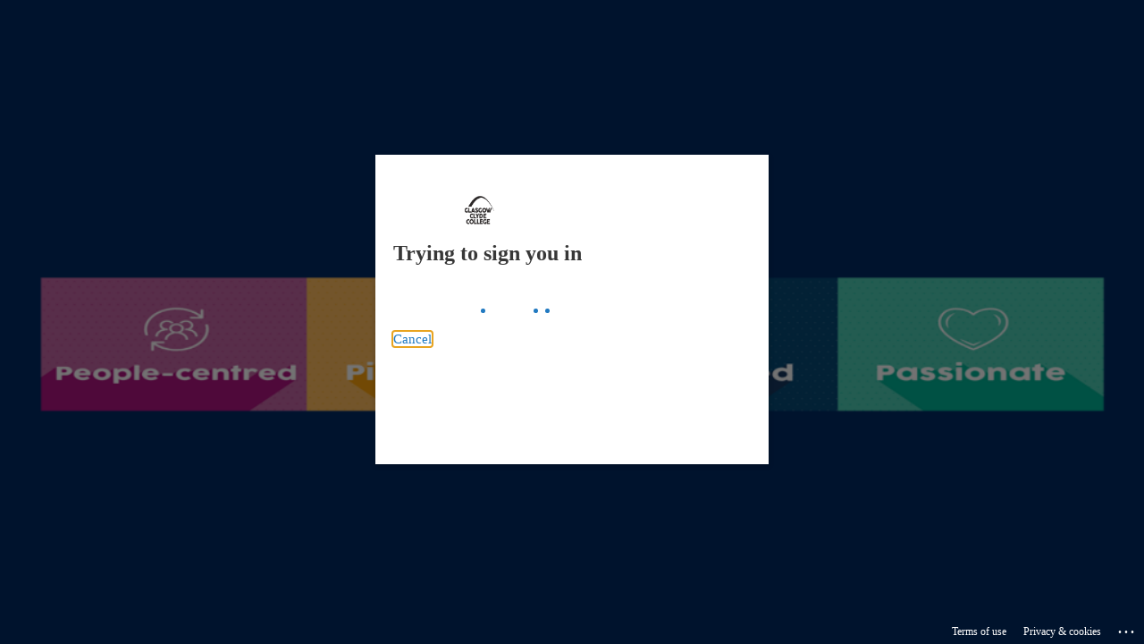

--- FILE ---
content_type: text/html; charset=utf-8
request_url: https://login.microsoftonline.com/62a7e430-7f93-4bf7-8106-7891598f74c6/oauth2/v2.0/authorize?client_id=3fde04d2-de78-4971-8014-03898687ae26&redirect_uri=https%3A%2F%2Fvote.glasgowclyde.ac.uk%2Fsignin-oidc&response_type=code&scope=openid%20profile%20offline_access&code_challenge=aFtvMu4V7NRgfkyAAgoj6_gK1Vo_dc4Ea1tWtEeLRHc&code_challenge_method=S256&response_mode=form_post&nonce=639044169792654446.NTEzYjc4NTgtMjI3Zi00MDBmLTg4ODUtN2NlYjZiNGQ1MzZmOWE1ZDEyOWQtYjkyOS00NDg3LTlkYTktZmFiYzBmNDRmZjI2&client_info=1&x-client-brkrver=IDWeb.4.0.1.0&state=CfDJ8IE4xS-awzNOuwpv-_3BYUBF6g_vhrSlRRJRhefKAoAJFgP4yaeLcxxWaH9R6xtJF1aNwYwObH4C9QPQSSRfqd_hAa2wVzxnEkMqVdRhlfHlUVp-_NEvLkEuwyGWFkbzm6qx_tuKcaL-uzLROX17cpJdRnyq7kLD1SGQIW-hN4zTFSEL679pk8w1g5q-H04JZSPId6i9d8vKkZhIJ5uIzmQsqIRRC13JHmTGRM5MZogojYTETagUFW1TGVTZdJe4ag-_z9MVkI8QCVpZIYNpT8iT3_PqjzLU7CcvUOIPrTk38lVTbJseSk_2CMLQPKXln5aW-hA6kagM5JKGj85i1N-uTjSTYeyDr0KS3tZ84jb07qg-e5AkLZuJtyxjfgRy2VRclMjG2h66EJs3DZPRrM0&x-client-SKU=ID_NET8_0&x-client-ver=8.14.0.0&sso_reload=true
body_size: 17245
content:


<!-- Copyright (C) Microsoft Corporation. All rights reserved. -->
<!DOCTYPE html>
<html dir="ltr" class="" lang="en">
<head>
    <title>Sign in to your account</title>
    <meta http-equiv="Content-Type" content="text/html; charset=UTF-8">
    <meta http-equiv="X-UA-Compatible" content="IE=edge">
    <meta name="viewport" content="width=device-width, initial-scale=1.0, maximum-scale=2.0, user-scalable=yes">
    <meta http-equiv="Pragma" content="no-cache">
    <meta http-equiv="Expires" content="-1">
    <link rel="preconnect" href="https://aadcdn.msauth.net" crossorigin>
<meta http-equiv="x-dns-prefetch-control" content="on">
<link rel="dns-prefetch" href="//aadcdn.msauth.net">
<link rel="dns-prefetch" href="//aadcdn.msftauth.net">

    <meta name="PageID" content="ConvergedSignIn" />
    <meta name="SiteID" content="" />
    <meta name="ReqLC" content="1033" />
    <meta name="LocLC" content="en-US" />


        <meta name="format-detection" content="telephone=no" />

    <noscript>
        <meta http-equiv="Refresh" content="0; URL=https://login.microsoftonline.com/jsdisabled" />
    </noscript>

    
    
<meta name="robots" content="none" />

<script type="text/javascript" nonce='p719VWHZfmV9nxME8jCVWA'>//<![CDATA[
$Config={"fShowPersistentCookiesWarning":false,"urlMsaSignUp":"https://login.live.com/oauth20_authorize.srf?scope=openid+profile+email+offline_access\u0026response_type=code\u0026client_id=51483342-085c-4d86-bf88-cf50c7252078\u0026response_mode=form_post\u0026redirect_uri=https%3a%2f%2flogin.microsoftonline.com%2fcommon%2ffederation%2foauth2msa\u0026state=[base64]\u0026estsfed=1\u0026uaid=b1b282262d824538bcf8cb4b0feeff53\u0026signup=1\u0026lw=1\u0026fl=easi2\u0026fci=3fde04d2-de78-4971-8014-03898687ae26","urlMsaLogout":"https://login.live.com/logout.srf?iframed_by=https%3a%2f%2flogin.microsoftonline.com","urlOtherIdpForget":"https://login.live.com/forgetme.srf?iframed_by=https%3a%2f%2flogin.microsoftonline.com","showCantAccessAccountLink":true,"arrExternalTrustedRealmFederatedIdps":[{"IdpType":400,"IdpSignInUrl":"https://login.live.com/oauth20_authorize.srf?scope=openid+profile+email+offline_access\u0026response_type=code\u0026client_id=51483342-085c-4d86-bf88-cf50c7252078\u0026response_mode=form_post\u0026redirect_uri=https%3a%2f%2flogin.microsoftonline.com%2fcommon%2ffederation%2foauth2msa\u0026state=[base64]\u0026estsfed=1\u0026uaid=b1b282262d824538bcf8cb4b0feeff53\u0026fci=3fde04d2-de78-4971-8014-03898687ae26\u0026idp_hint=github.com","DisplayName":"GitHub","Promoted":false}],"fEnableShowResendCode":true,"iShowResendCodeDelay":90000,"sSMSCtryPhoneData":"AF~Afghanistan~93!!!AX~Åland Islands~358!!!AL~Albania~355!!!DZ~Algeria~213!!!AS~American Samoa~1!!!AD~Andorra~376!!!AO~Angola~244!!!AI~Anguilla~1!!!AG~Antigua and Barbuda~1!!!AR~Argentina~54!!!AM~Armenia~374!!!AW~Aruba~297!!!AC~Ascension Island~247!!!AU~Australia~61!!!AT~Austria~43!!!AZ~Azerbaijan~994!!!BS~Bahamas~1!!!BH~Bahrain~973!!!BD~Bangladesh~880!!!BB~Barbados~1!!!BY~Belarus~375!!!BE~Belgium~32!!!BZ~Belize~501!!!BJ~Benin~229!!!BM~Bermuda~1!!!BT~Bhutan~975!!!BO~Bolivia~591!!!BQ~Bonaire~599!!!BA~Bosnia and Herzegovina~387!!!BW~Botswana~267!!!BR~Brazil~55!!!IO~British Indian Ocean Territory~246!!!VG~British Virgin Islands~1!!!BN~Brunei~673!!!BG~Bulgaria~359!!!BF~Burkina Faso~226!!!BI~Burundi~257!!!CV~Cabo Verde~238!!!KH~Cambodia~855!!!CM~Cameroon~237!!!CA~Canada~1!!!KY~Cayman Islands~1!!!CF~Central African Republic~236!!!TD~Chad~235!!!CL~Chile~56!!!CN~China~86!!!CX~Christmas Island~61!!!CC~Cocos (Keeling) Islands~61!!!CO~Colombia~57!!!KM~Comoros~269!!!CG~Congo~242!!!CD~Congo (DRC)~243!!!CK~Cook Islands~682!!!CR~Costa Rica~506!!!CI~Côte d\u0027Ivoire~225!!!HR~Croatia~385!!!CU~Cuba~53!!!CW~Curaçao~599!!!CY~Cyprus~357!!!CZ~Czechia~420!!!DK~Denmark~45!!!DJ~Djibouti~253!!!DM~Dominica~1!!!DO~Dominican Republic~1!!!EC~Ecuador~593!!!EG~Egypt~20!!!SV~El Salvador~503!!!GQ~Equatorial Guinea~240!!!ER~Eritrea~291!!!EE~Estonia~372!!!ET~Ethiopia~251!!!FK~Falkland Islands~500!!!FO~Faroe Islands~298!!!FJ~Fiji~679!!!FI~Finland~358!!!FR~France~33!!!GF~French Guiana~594!!!PF~French Polynesia~689!!!GA~Gabon~241!!!GM~Gambia~220!!!GE~Georgia~995!!!DE~Germany~49!!!GH~Ghana~233!!!GI~Gibraltar~350!!!GR~Greece~30!!!GL~Greenland~299!!!GD~Grenada~1!!!GP~Guadeloupe~590!!!GU~Guam~1!!!GT~Guatemala~502!!!GG~Guernsey~44!!!GN~Guinea~224!!!GW~Guinea-Bissau~245!!!GY~Guyana~592!!!HT~Haiti~509!!!HN~Honduras~504!!!HK~Hong Kong SAR~852!!!HU~Hungary~36!!!IS~Iceland~354!!!IN~India~91!!!ID~Indonesia~62!!!IR~Iran~98!!!IQ~Iraq~964!!!IE~Ireland~353!!!IM~Isle of Man~44!!!IL~Israel~972!!!IT~Italy~39!!!JM~Jamaica~1!!!JP~Japan~81!!!JE~Jersey~44!!!JO~Jordan~962!!!KZ~Kazakhstan~7!!!KE~Kenya~254!!!KI~Kiribati~686!!!KR~Korea~82!!!KW~Kuwait~965!!!KG~Kyrgyzstan~996!!!LA~Laos~856!!!LV~Latvia~371!!!LB~Lebanon~961!!!LS~Lesotho~266!!!LR~Liberia~231!!!LY~Libya~218!!!LI~Liechtenstein~423!!!LT~Lithuania~370!!!LU~Luxembourg~352!!!MO~Macao SAR~853!!!MG~Madagascar~261!!!MW~Malawi~265!!!MY~Malaysia~60!!!MV~Maldives~960!!!ML~Mali~223!!!MT~Malta~356!!!MH~Marshall Islands~692!!!MQ~Martinique~596!!!MR~Mauritania~222!!!MU~Mauritius~230!!!YT~Mayotte~262!!!MX~Mexico~52!!!FM~Micronesia~691!!!MD~Moldova~373!!!MC~Monaco~377!!!MN~Mongolia~976!!!ME~Montenegro~382!!!MS~Montserrat~1!!!MA~Morocco~212!!!MZ~Mozambique~258!!!MM~Myanmar~95!!!NA~Namibia~264!!!NR~Nauru~674!!!NP~Nepal~977!!!NL~Netherlands~31!!!NC~New Caledonia~687!!!NZ~New Zealand~64!!!NI~Nicaragua~505!!!NE~Niger~227!!!NG~Nigeria~234!!!NU~Niue~683!!!NF~Norfolk Island~672!!!KP~North Korea~850!!!MK~North Macedonia~389!!!MP~Northern Mariana Islands~1!!!NO~Norway~47!!!OM~Oman~968!!!PK~Pakistan~92!!!PW~Palau~680!!!PS~Palestinian Authority~970!!!PA~Panama~507!!!PG~Papua New Guinea~675!!!PY~Paraguay~595!!!PE~Peru~51!!!PH~Philippines~63!!!PL~Poland~48!!!PT~Portugal~351!!!PR~Puerto Rico~1!!!QA~Qatar~974!!!RE~Réunion~262!!!RO~Romania~40!!!RU~Russia~7!!!RW~Rwanda~250!!!BL~Saint Barthélemy~590!!!KN~Saint Kitts and Nevis~1!!!LC~Saint Lucia~1!!!MF~Saint Martin~590!!!PM~Saint Pierre and Miquelon~508!!!VC~Saint Vincent and the Grenadines~1!!!WS~Samoa~685!!!SM~San Marino~378!!!ST~São Tomé and Príncipe~239!!!SA~Saudi Arabia~966!!!SN~Senegal~221!!!RS~Serbia~381!!!SC~Seychelles~248!!!SL~Sierra Leone~232!!!SG~Singapore~65!!!SX~Sint Maarten~1!!!SK~Slovakia~421!!!SI~Slovenia~386!!!SB~Solomon Islands~677!!!SO~Somalia~252!!!ZA~South Africa~27!!!SS~South Sudan~211!!!ES~Spain~34!!!LK~Sri Lanka~94!!!SH~St Helena, Ascension, and Tristan da Cunha~290!!!SD~Sudan~249!!!SR~Suriname~597!!!SJ~Svalbard~47!!!SZ~Swaziland~268!!!SE~Sweden~46!!!CH~Switzerland~41!!!SY~Syria~963!!!TW~Taiwan~886!!!TJ~Tajikistan~992!!!TZ~Tanzania~255!!!TH~Thailand~66!!!TL~Timor-Leste~670!!!TG~Togo~228!!!TK~Tokelau~690!!!TO~Tonga~676!!!TT~Trinidad and Tobago~1!!!TA~Tristan da Cunha~290!!!TN~Tunisia~216!!!TR~Turkey~90!!!TM~Turkmenistan~993!!!TC~Turks and Caicos Islands~1!!!TV~Tuvalu~688!!!VI~U.S. Virgin Islands~1!!!UG~Uganda~256!!!UA~Ukraine~380!!!AE~United Arab Emirates~971!!!GB~United Kingdom~44!!!US~United States~1!!!UY~Uruguay~598!!!UZ~Uzbekistan~998!!!VU~Vanuatu~678!!!VA~Vatican City~39!!!VE~Venezuela~58!!!VN~Vietnam~84!!!WF~Wallis and Futuna~681!!!YE~Yemen~967!!!ZM~Zambia~260!!!ZW~Zimbabwe~263","fUseInlinePhoneNumber":true,"fDetectBrowserCapabilities":true,"fUseMinHeight":true,"fShouldSupportTargetCredentialForRecovery":true,"fAvoidNewOtcGenerationWhenAlreadySent":true,"fUseCertificateInterstitialView":true,"fIsPasskeySupportEnabled":true,"arrPromotedFedCredTypes":[],"fShowUserAlreadyExistErrorHandling":true,"fBlockOnAppleEmailClaimError":true,"fIsVerifiableCredentialsSupportEnabled":true,"iVerifiableCredentialPresentationPollingIntervalSeconds":0.5,"iVerifiableCredentialPresentationPollingTimeoutSeconds":300,"fIsQrPinEnabled":true,"fPasskeyAssertionRedirect":true,"fFixUrlExternalIdpFederation":true,"fEnableBackButtonBugFix":true,"fEnableTotalLossRecovery":true,"fUpdatePromotedCredTypesOrder":true,"fUseNewPromotedCredsComponent":true,"urlSessionState":"https://login.microsoftonline.com/common/DeviceCodeStatus","urlResetPassword":"https://passwordreset.microsoftonline.com/?ru=https%3a%2f%2flogin.microsoftonline.com%2f62a7e430-7f93-4bf7-8106-7891598f74c6%2freprocess%3fctx%[base64]\u0026mkt=en-US\u0026hosted=0\u0026device_platform=macOS","urlMsaResetPassword":"https://account.live.com/password/reset?wreply=https%3a%2f%2flogin.microsoftonline.com%2f62a7e430-7f93-4bf7-8106-7891598f74c6%2freprocess%3fctx%[base64]\u0026mkt=en-US","fFixUrlResetPassword":true,"urlGetCredentialType":"https://login.microsoftonline.com/common/GetCredentialType?mkt=en-US","urlGetRecoveryCredentialType":"https://login.microsoftonline.com/common/getrecoverycredentialtype?mkt=en-US","urlGetOneTimeCode":"https://login.microsoftonline.com/common/GetOneTimeCode","urlLogout":"https://login.microsoftonline.com/62a7e430-7f93-4bf7-8106-7891598f74c6/uxlogout","urlForget":"https://login.microsoftonline.com/forgetuser","urlDisambigRename":"https://go.microsoft.com/fwlink/p/?LinkID=733247","urlGoToAADError":"https://login.live.com/oauth20_authorize.srf?scope=openid+profile+email+offline_access\u0026response_type=code\u0026client_id=51483342-085c-4d86-bf88-cf50c7252078\u0026response_mode=form_post\u0026redirect_uri=https%3a%2f%2flogin.microsoftonline.com%2fcommon%2ffederation%2foauth2msa\u0026state=[base64]\u0026estsfed=1\u0026uaid=b1b282262d824538bcf8cb4b0feeff53\u0026fci=3fde04d2-de78-4971-8014-03898687ae26","urlDeviceFingerprinting":"","urlPIAEndAuth":"https://login.microsoftonline.com/common/PIA/EndAuth","urlStartTlr":"https://login.microsoftonline.com/62a7e430-7f93-4bf7-8106-7891598f74c6/tlr/start","fKMSIEnabled":false,"iLoginMode":121,"fAllowPhoneSignIn":true,"fAllowPhoneInput":true,"fAllowSkypeNameLogin":true,"iMaxPollErrors":5,"iPollingTimeout":300,"srsSuccess":true,"fShowSwitchUser":true,"arrValErrs":["50058"],"sErrorCode":"50058","sWAMExtension":"ppnbnpeolgkicgegkbkbjmhlideopiji","sWAMChannel":"53ee284d-920a-4b59-9d30-a60315b26836","sErrTxt":"","sResetPasswordPrefillParam":"username","onPremPasswordValidationConfig":{"isUserRealmPrecheckEnabled":true},"fSwitchDisambig":true,"oCancelPostParams":{"error":"access_denied","error_subcode":"cancel","state":"[base64]","canary":"hTDNyQo/ik5V+GYibfu1J3XA16Qsc8TElNp6zNf25UU=4:1:CANARY:eIYc4gF8HjItyO79+Im1Tz+BP2jFECmmQvEmXwx9VMU="},"iRemoteNgcPollingType":2,"fUseNewNoPasswordTypes":true,"urlAadSignup":"https://signup.microsoft.com/signup?sku=teams_commercial_trial\u0026origin=ests\u0026culture=en-US","urlTenantedEndpointFormat":"https://login.microsoftonline.com/{0}/oauth2/v2.0/authorize?client_id=3fde04d2-de78-4971-8014-03898687ae26\u0026redirect_uri=https%3a%2f%2fvote.glasgowclyde.ac.uk%2fsignin-oidc\u0026response_type=code\u0026scope=openid+profile+offline_access\u0026code_challenge=aFtvMu4V7NRgfkyAAgoj6_gK1Vo_dc4Ea1tWtEeLRHc\u0026code_challenge_method=S256\u0026response_mode=form_post\u0026nonce=639044169792654446.NTEzYjc4NTgtMjI3Zi00MDBmLTg4ODUtN2NlYjZiNGQ1MzZmOWE1ZDEyOWQtYjkyOS00NDg3LTlkYTktZmFiYzBmNDRmZjI2\u0026client_info=1\u0026x-client-brkrver=IDWeb.4.0.1.0\u0026state=[base64]\u0026x-client-SKU=ID_NET8_0\u0026x-client-ver=8.14.0.0\u0026sso_reload=true\u0026allowbacktocommon=True","sCloudInstanceName":"microsoftonline.com","fShowSignInOptionsAsButton":true,"fUseNewPhoneSignInError":true,"fIsUpdatedAutocompleteEnabled":true,"fActivateFocusOnApprovalNumberRemoteNGC":true,"fIsPasskey":true,"fEnableDFPIntegration":true,"fEnableCenterFocusedApprovalNumber":true,"fShowPassKeyErrorUCP":true,"fFixPhoneDisambigSignupRedirect":true,"fEnableQrCodeA11YFixes":true,"fEnablePasskeyAwpError":true,"fEnableAuthenticatorTimeoutFix":true,"fEnablePasskeyAutofillUI":true,"sCrossDomainCanary":"[base64]","arrExcludedDisplayNames":["unknown"],"fFixShowRevealPassword":true,"fRemoveTLRFragment":true,"iMaxStackForKnockoutAsyncComponents":10000,"fShowButtons":true,"urlCdn":"https://aadcdn.msauth.net/shared/1.0/","urlDefaultFavicon":"https://aadcdn.msauthimages.net/c1c6b6c8-04ovwrmxrcsdkok6ygak7v9-seb0r6bytzirj5jdu9g/logintenantbranding/0/favicon?ts=638140571281287847","urlFooterTOU":"https://www.microsoft.com/en-US/servicesagreement/","urlFooterPrivacy":"https://privacy.microsoft.com/en-US/privacystatement","urlPost":"https://login.microsoftonline.com/62a7e430-7f93-4bf7-8106-7891598f74c6/login","urlPostAad":"https://login.microsoftonline.com/62a7e430-7f93-4bf7-8106-7891598f74c6/login","urlPostMsa":"https://login.live.com/ppsecure/partnerpost.srf?scope=openid+profile+email+offline_access\u0026response_type=code\u0026client_id=51483342-085c-4d86-bf88-cf50c7252078\u0026response_mode=form_post\u0026redirect_uri=https%3a%2f%2flogin.microsoftonline.com%2fcommon%2ffederation%2foauth2msa\u0026state=[base64]\u0026flow=fido\u0026estsfed=1\u0026uaid=b1b282262d824538bcf8cb4b0feeff53\u0026fci=3fde04d2-de78-4971-8014-03898687ae26","urlRefresh":"https://login.microsoftonline.com/62a7e430-7f93-4bf7-8106-7891598f74c6/reprocess?ctx=[base64]","urlCancel":"https://vote.glasgowclyde.ac.uk/signin-oidc","urlResume":"https://login.microsoftonline.com/62a7e430-7f93-4bf7-8106-7891598f74c6/resume?ctx=[base64]","iPawnIcon":0,"iPollingInterval":1,"sPOST_Username":"","fEnableNumberMatching":true,"sFT":"[base64]","sFTName":"flowToken","sSessionIdentifierName":"code","sCtx":"[base64]","iProductIcon":-1,"fEnableOneDSClientTelemetry":true,"staticTenantBranding":[{"Locale":0,"BannerLogo":"https://aadcdn.msauthimages.net/c1c6b6c8-04ovwrmxrcsdkok6ygak7v9-seb0r6bytzirj5jdu9g/logintenantbranding/0/bannerlogo?ts=638774761894919058","TileLogo":"https://aadcdn.msauthimages.net/c1c6b6c8-04ovwrmxrcsdkok6ygak7v9-seb0r6bytzirj5jdu9g/logintenantbranding/0/tilelogo?ts=638774761903549131","TileDarkLogo":"https://aadcdn.msauthimages.net/c1c6b6c8-04ovwrmxrcsdkok6ygak7v9-seb0r6bytzirj5jdu9g/logintenantbranding/0/squarelogodark?ts=638774761908958452","Illustration":"https://aadcdn.msauthimages.net/c1c6b6c8-04ovwrmxrcsdkok6ygak7v9-seb0r6bytzirj5jdu9g/logintenantbranding/0/illustration?ts=637165779732736343","BoilerPlateText":"<p>Before logging in please make sure this is a legitimate URL in the browser and that you have been redirected here from a trusted source. If in any doubt please contact the Service Desk.</p>\n","UserIdLabel":"someone@example.com","KeepMeSignedInDisabled":false,"UseTransparentLightBox":false,"Favicon":"https://aadcdn.msauthimages.net/c1c6b6c8-04ovwrmxrcsdkok6ygak7v9-seb0r6bytzirj5jdu9g/logintenantbranding/0/favicon?ts=638140571281287847"}],"oAppCobranding":{},"iBackgroundImage":4,"arrSessions":[],"fApplicationInsightsEnabled":false,"iApplicationInsightsEnabledPercentage":0,"urlSetDebugMode":"https://login.microsoftonline.com/common/debugmode","fEnableCssAnimation":true,"fDisableAnimationIfAnimationEndUnsupported":true,"fAllowGrayOutLightBox":true,"fUseMsaSessionState":true,"fIsRemoteNGCSupported":true,"desktopSsoConfig":{"isEdgeAnaheimAllowed":true,"iwaEndpointUrlFormat":"https://autologon.microsoftazuread-sso.com/{0}/winauth/sso?client-request-id=b1b28226-2d82-4538-bcf8-cb4b0feeff53","iwaSsoProbeUrlFormat":"https://autologon.microsoftazuread-sso.com/{0}/winauth/ssoprobe?client-request-id=b1b28226-2d82-4538-bcf8-cb4b0feeff53","iwaIFrameUrlFormat":"https://autologon.microsoftazuread-sso.com/{0}/winauth/iframe?client-request-id=b1b28226-2d82-4538-bcf8-cb4b0feeff53\u0026isAdalRequest=False","iwaRequestTimeoutInMs":10000,"hintedDomainName":"62a7e430-7f93-4bf7-8106-7891598f74c6","startDesktopSsoOnPageLoad":true,"progressAnimationTimeout":10000,"isEdgeAllowed":false,"minDssoEdgeVersion":"17","isSafariAllowed":true,"redirectUri":"https://vote.glasgowclyde.ac.uk/signin-oidc","redirectDssoErrorPostParams":{"error":"interaction_required","error_description":"Seamless single sign on failed for the user. This can happen if the user is unable to access on premises AD or intranet zone is not configured correctly Trace ID: edd0dce5-83c8-4b6e-b0ea-69715e4e5b00 Correlation ID: b1b28226-2d82-4538-bcf8-cb4b0feeff53 Timestamp: 2026-01-19 10:56:20Z","state":"[base64]","canary":"hTDNyQo/ik5V+GYibfu1J3XA16Qsc8TElNp6zNf25UU=4:1:CANARY:eIYc4gF8HjItyO79+Im1Tz+BP2jFECmmQvEmXwx9VMU="},"isIEAllowedForSsoProbe":true,"edgeRedirectUri":"https://autologon.microsoftazuread-sso.com/62a7e430-7f93-4bf7-8106-7891598f74c6/winauth/sso/edgeredirect?client-request-id=b1b28226-2d82-4538-bcf8-cb4b0feeff53\u0026origin=login.microsoftonline.com\u0026is_redirected=1","isFlowTokenPassedInEdge":true},"urlLogin":"https://login.microsoftonline.com/62a7e430-7f93-4bf7-8106-7891598f74c6/reprocess?ctx=[base64]","urlDssoStatus":"https://login.microsoftonline.com/common/instrumentation/dssostatus","iSessionPullType":2,"fUseSameSite":true,"iAllowedIdentities":2,"uiflavor":1001,"urlFidoHelp":"https://go.microsoft.com/fwlink/?linkid=2013738","fShouldPlatformKeyBeSuppressed":true,"urlFidoLogin":"https://login.microsoft.com/62a7e430-7f93-4bf7-8106-7891598f74c6/fido/get?uiflavor=Web","fIsFidoSupported":true,"fLoadStringCustomizationPromises":true,"fUseAlternateTextForSwitchToCredPickerLink":true,"fOfflineAccountVisible":false,"fEnableUserStateFix":true,"fAccessPassSupported":true,"fShowAccessPassPeek":true,"fUpdateSessionPollingLogic":true,"fEnableShowPickerCredObservable":true,"fFetchSessionsSkipDsso":true,"fIsCiamUserFlowUxNewLogicEnabled":true,"fUseNonMicrosoftDefaultBrandingForCiam":true,"sCompanyDisplayName":"Glasgow Clyde College","fRemoveCustomCss":true,"fFixUICrashForApiRequestHandler":true,"fShowUpdatedKoreanPrivacyFooter":true,"fUsePostCssHotfix":true,"fFixUserFlowBranding":true,"fIsQrCodePinSupported":true,"fEnablePasskeyNullFix":true,"fEnableRefreshCookiesFix":true,"fEnableWebNativeBridgeInterstitialUx":true,"fEnableWindowParentingFix":true,"fEnableNativeBridgeErrors":true,"urlAcmaServerPath":"https://login.microsoftonline.com","sTenantId":"62a7e430-7f93-4bf7-8106-7891598f74c6","sMkt":"en-US","fIsDesktop":true,"fUpdateConfigInit":true,"fLogDisallowedCssProperties":true,"fDisallowExternalFonts":true,"sFidoChallenge":"O.eyJ0eXAiOiJKV1QiLCJhbGciOiJSUzI1NiIsIng1dCI6IlBjWDk4R1g0MjBUMVg2c0JEa3poUW1xZ3dNVSJ9.eyJhdWQiOiJ1cm46bWljcm9zb2Z0OmZpZG86Y2hhbGxlbmdlIiwiaXNzIjoiaHR0cHM6Ly9sb2dpbi5taWNyb3NvZnQuY29tIiwiaWF0IjoxNzY4ODIwMTgwLCJuYmYiOjE3Njg4MjAxODAsImV4cCI6MTc2ODgyMDQ4MH0.[base64]","scid":1013,"hpgact":1800,"hpgid":1104,"pgid":"ConvergedSignIn","apiCanary":"[base64]","canary":"hTDNyQo/ik5V+GYibfu1J3XA16Qsc8TElNp6zNf25UU=4:1:CANARY:eIYc4gF8HjItyO79+Im1Tz+BP2jFECmmQvEmXwx9VMU=","sCanaryTokenName":"canary","fSkipRenderingNewCanaryToken":false,"fEnableNewCsrfProtection":true,"correlationId":"b1b28226-2d82-4538-bcf8-cb4b0feeff53","sessionId":"edd0dce5-83c8-4b6e-b0ea-69715e4e5b00","sRingId":"R5","locale":{"mkt":"en-US","lcid":1033},"slMaxRetry":2,"slReportFailure":true,"strings":{"desktopsso":{"authenticatingmessage":"Trying to sign you in"}},"enums":{"ClientMetricsModes":{"None":0,"SubmitOnPost":1,"SubmitOnRedirect":2,"InstrumentPlt":4}},"urls":{"instr":{"pageload":"https://login.microsoftonline.com/common/instrumentation/reportpageload","dssostatus":"https://login.microsoftonline.com/common/instrumentation/dssostatus"}},"browser":{"ltr":1,"Chrome":1,"_Mac":1,"_M131":1,"_D0":1,"Full":1,"RE_WebKit":1,"b":{"name":"Chrome","major":131,"minor":0},"os":{"name":"OSX","version":"10.15.7"},"V":"131.0"},"watson":{"url":"/common/handlers/watson","bundle":"https://aadcdn.msauth.net/ests/2.1/content/cdnbundles/watson.min_q5ptmu8aniymd4ftuqdkda2.js","sbundle":"https://aadcdn.msauth.net/ests/2.1/content/cdnbundles/watsonsupportwithjquery.3.5.min_dc940oomzau4rsu8qesnvg2.js","fbundle":"https://aadcdn.msauth.net/ests/2.1/content/cdnbundles/frameworksupport.min_oadrnc13magb009k4d20lg2.js","resetErrorPeriod":5,"maxCorsErrors":-1,"maxInjectErrors":5,"maxErrors":10,"maxTotalErrors":3,"expSrcs":["https://login.microsoftonline.com","https://aadcdn.msauth.net/","https://aadcdn.msftauth.net/",".login.microsoftonline.com"],"envErrorRedirect":true,"envErrorUrl":"/common/handlers/enverror"},"loader":{"cdnRoots":["https://aadcdn.msauth.net/","https://aadcdn.msftauth.net/"],"logByThrowing":true,"tenantBrandingCdnRoots":["aadcdn.msauthimages.net","aadcdn.msftauthimages.net"]},"serverDetails":{"slc":"ProdSlices","dc":"WEULR1","ri":"AM4XXXX","ver":{"v":[2,1,23173,3]},"rt":"2026-01-19T10:56:20","et":40},"clientEvents":{"enabled":true,"telemetryEnabled":true,"useOneDSEventApi":true,"flush":60000,"autoPost":true,"autoPostDelay":1000,"minEvents":1,"maxEvents":1,"pltDelay":500,"appInsightsConfig":{"instrumentationKey":"b0c252808e614e949086e019ae1cb300-e0c02060-e3b3-4965-bd7c-415e1a7a9fde-6951","webAnalyticsConfiguration":{"autoCapture":{"jsError":true}}},"defaultEventName":"IDUX_ESTSClientTelemetryEvent_WebWatson","serviceID":3,"endpointUrl":"https://eu-mobile.events.data.microsoft.com/OneCollector/1.0/"},"fApplyAsciiRegexOnInput":true,"country":"US","fBreakBrandingSigninString":true,"bsso":{"states":{"START":"start","INPROGRESS":"in-progress","END":"end","END_SSO":"end-sso","END_USERS":"end-users"},"nonce":"AwABEgEAAAADAOz_BQD0_1UxSxQgdCfKMCqPnfiWrShohyqlpPydEQSEgE_TZWV47u2jVkqit89Qal9abdMvBwWY9RXMSU5fS_vl_ELmpyUgAA","overallTimeoutMs":4000,"telemetry":{"url":"https://login.microsoftonline.com/common/instrumentation/reportbssotelemetry","type":"ChromeSsoTelemetry","nonce":"AwABDwEAAAADAOz_BQD0_wm_qou1syaPXfmEEAbTHhXJjS9PUyaWn4W12indAjVQLmDz21qx2X5Mfd7KAXuAeMq7WRFD692F9K8WX1jZk8FhAZ32lIQM3JSNVbXtqjXqIAA","reportStates":[]},"redirectEndStates":["end"],"cookieNames":{"aadSso":"AADSSO","winSso":"ESTSSSO","ssoTiles":"ESTSSSOTILES","ssoPulled":"SSOCOOKIEPULLED","userList":"ESTSUSERLIST"},"type":"chrome","reason":"Pull suppressed because it was already attempted and the current URL was reloaded."},"urlNoCookies":"https://login.microsoftonline.com/cookiesdisabled","fTrimChromeBssoUrl":true,"inlineMode":5,"fShowCopyDebugDetailsLink":true,"fTenantBrandingCdnAddEventHandlers":true,"fAddTryCatchForIFrameRedirects":true};
//]]></script> 
<script type="text/javascript" nonce='p719VWHZfmV9nxME8jCVWA'>//<![CDATA[
!function(){var e=window,r=e.$Debug=e.$Debug||{},t=e.$Config||{};if(!r.appendLog){var n=[],o=0;r.appendLog=function(e){var r=t.maxDebugLog||25,i=(new Date).toUTCString()+":"+e;n.push(o+":"+i),n.length>r&&n.shift(),o++},r.getLogs=function(){return n}}}(),function(){function e(e,r){function t(i){var a=e[i];if(i<n-1){return void(o.r[a]?t(i+1):o.when(a,function(){t(i+1)}))}r(a)}var n=e.length;t(0)}function r(e,r,i){function a(){var e=!!s.method,o=e?s.method:i[0],a=s.extraArgs||[],u=n.$WebWatson;try{
var c=t(i,!e);if(a&&a.length>0){for(var d=a.length,l=0;l<d;l++){c.push(a[l])}}o.apply(r,c)}catch(e){return void(u&&u.submitFromException&&u.submitFromException(e))}}var s=o.r&&o.r[e];return r=r||this,s&&(s.skipTimeout?a():n.setTimeout(a,0)),s}function t(e,r){return Array.prototype.slice.call(e,r?1:0)}var n=window;n.$Do||(n.$Do={"q":[],"r":[],"removeItems":[],"lock":0,"o":[]});var o=n.$Do;o.when=function(t,n){function i(e){r(e,a,s)||o.q.push({"id":e,"c":a,"a":s})}var a=0,s=[],u=1;"function"==typeof n||(a=n,
u=2);for(var c=u;c<arguments.length;c++){s.push(arguments[c])}t instanceof Array?e(t,i):i(t)},o.register=function(e,t,n){if(!o.r[e]){o.o.push(e);var i={};if(t&&(i.method=t),n&&(i.skipTimeout=n),arguments&&arguments.length>3){i.extraArgs=[];for(var a=3;a<arguments.length;a++){i.extraArgs.push(arguments[a])}}o.r[e]=i,o.lock++;try{for(var s=0;s<o.q.length;s++){var u=o.q[s];u.id==e&&r(e,u.c,u.a)&&o.removeItems.push(u)}}catch(e){throw e}finally{if(0===--o.lock){for(var c=0;c<o.removeItems.length;c++){
for(var d=o.removeItems[c],l=0;l<o.q.length;l++){if(o.q[l]===d){o.q.splice(l,1);break}}}o.removeItems=[]}}}},o.unregister=function(e){o.r[e]&&delete o.r[e]}}(),function(e,r){function t(){if(!a){if(!r.body){return void setTimeout(t)}a=!0,e.$Do.register("doc.ready",0,!0)}}function n(){if(!s){if(!r.body){return void setTimeout(n)}t(),s=!0,e.$Do.register("doc.load",0,!0),i()}}function o(e){(r.addEventListener||"load"===e.type||"complete"===r.readyState)&&t()}function i(){
r.addEventListener?(r.removeEventListener("DOMContentLoaded",o,!1),e.removeEventListener("load",n,!1)):r.attachEvent&&(r.detachEvent("onreadystatechange",o),e.detachEvent("onload",n))}var a=!1,s=!1;if("complete"===r.readyState){return void setTimeout(n)}!function(){r.addEventListener?(r.addEventListener("DOMContentLoaded",o,!1),e.addEventListener("load",n,!1)):r.attachEvent&&(r.attachEvent("onreadystatechange",o),e.attachEvent("onload",n))}()}(window,document),function(){function e(){
return f.$Config||f.ServerData||{}}function r(e,r){var t=f.$Debug;t&&t.appendLog&&(r&&(e+=" '"+(r.src||r.href||"")+"'",e+=", id:"+(r.id||""),e+=", async:"+(r.async||""),e+=", defer:"+(r.defer||"")),t.appendLog(e))}function t(){var e=f.$B;if(void 0===d){if(e){d=e.IE}else{var r=f.navigator.userAgent;d=-1!==r.indexOf("MSIE ")||-1!==r.indexOf("Trident/")}}return d}function n(){var e=f.$B;if(void 0===l){if(e){l=e.RE_Edge}else{var r=f.navigator.userAgent;l=-1!==r.indexOf("Edge")}}return l}function o(e){
var r=e.indexOf("?"),t=r>-1?r:e.length,n=e.lastIndexOf(".",t);return e.substring(n,n+v.length).toLowerCase()===v}function i(){var r=e();return(r.loader||{}).slReportFailure||r.slReportFailure||!1}function a(){return(e().loader||{}).redirectToErrorPageOnLoadFailure||!1}function s(){return(e().loader||{}).logByThrowing||!1}function u(e){if(!t()&&!n()){return!1}var r=e.src||e.href||"";if(!r){return!0}if(o(r)){var i,a,s;try{i=e.sheet,a=i&&i.cssRules,s=!1}catch(e){s=!0}if(i&&!a&&s){return!0}
if(i&&a&&0===a.length){return!0}}return!1}function c(){function t(e){g.getElementsByTagName("head")[0].appendChild(e)}function n(e,r,t,n){var u=null;return u=o(e)?i(e):"script"===n.toLowerCase()?a(e):s(e,n),r&&(u.id=r),"function"==typeof u.setAttribute&&(u.setAttribute("crossorigin","anonymous"),t&&"string"==typeof t&&u.setAttribute("integrity",t)),u}function i(e){var r=g.createElement("link");return r.rel="stylesheet",r.type="text/css",r.href=e,r}function a(e){
var r=g.createElement("script"),t=g.querySelector("script[nonce]");if(r.type="text/javascript",r.src=e,r.defer=!1,r.async=!1,t){var n=t.nonce||t.getAttribute("nonce");r.setAttribute("nonce",n)}return r}function s(e,r){var t=g.createElement(r);return t.src=e,t}function d(e,r){if(e&&e.length>0&&r){for(var t=0;t<e.length;t++){if(-1!==r.indexOf(e[t])){return!0}}}return!1}function l(r){if(e().fTenantBrandingCdnAddEventHandlers){var t=d(E,r)?E:b;if(!(t&&t.length>1)){return r}for(var n=0;n<t.length;n++){
if(-1!==r.indexOf(t[n])){var o=t[n+1<t.length?n+1:0],i=r.substring(t[n].length);return"https://"!==t[n].substring(0,"https://".length)&&(o="https://"+o,i=i.substring("https://".length)),o+i}}return r}if(!(b&&b.length>1)){return r}for(var a=0;a<b.length;a++){if(0===r.indexOf(b[a])){return b[a+1<b.length?a+1:0]+r.substring(b[a].length)}}return r}function f(e,t,n,o){if(r("[$Loader]: "+(L.failMessage||"Failed"),o),w[e].retry<y){return w[e].retry++,h(e,t,n),void c._ReportFailure(w[e].retry,w[e].srcPath)}n&&n()}
function v(e,t,n,o){if(u(o)){return f(e,t,n,o)}r("[$Loader]: "+(L.successMessage||"Loaded"),o),h(e+1,t,n);var i=w[e].onSuccess;"function"==typeof i&&i(w[e].srcPath)}function h(e,o,i){if(e<w.length){var a=w[e];if(!a||!a.srcPath){return void h(e+1,o,i)}a.retry>0&&(a.srcPath=l(a.srcPath),a.origId||(a.origId=a.id),a.id=a.origId+"_Retry_"+a.retry);var s=n(a.srcPath,a.id,a.integrity,a.tagName);s.onload=function(){v(e,o,i,s)},s.onerror=function(){f(e,o,i,s)},s.onreadystatechange=function(){
"loaded"===s.readyState?setTimeout(function(){v(e,o,i,s)},500):"complete"===s.readyState&&v(e,o,i,s)},t(s),r("[$Loader]: Loading '"+(a.srcPath||"")+"', id:"+(a.id||""))}else{o&&o()}}var p=e(),y=p.slMaxRetry||2,m=p.loader||{},b=m.cdnRoots||[],E=m.tenantBrandingCdnRoots||[],L=this,w=[];L.retryOnError=!0,L.successMessage="Loaded",L.failMessage="Error",L.Add=function(e,r,t,n,o,i){e&&w.push({"srcPath":e,"id":r,"retry":n||0,"integrity":t,"tagName":o||"script","onSuccess":i})},L.AddForReload=function(e,r){
var t=e.src||e.href||"";L.Add(t,"AddForReload",e.integrity,1,e.tagName,r)},L.AddIf=function(e,r,t){e&&L.Add(r,t)},L.Load=function(e,r){h(0,e,r)}}var d,l,f=window,g=f.document,v=".css";c.On=function(e,r,t){if(!e){throw"The target element must be provided and cannot be null."}r?c.OnError(e,t):c.OnSuccess(e,t)},c.OnSuccess=function(e,t){if(!e){throw"The target element must be provided and cannot be null."}if(u(e)){return c.OnError(e,t)}var n=e.src||e.href||"",o=i(),s=a();r("[$Loader]: Loaded",e);var d=new c
;d.failMessage="Reload Failed",d.successMessage="Reload Success",d.Load(null,function(){if(o){throw"Unexpected state. ResourceLoader.Load() failed despite initial load success. ['"+n+"']"}s&&(document.location.href="/error.aspx?err=504")})},c.OnError=function(e,t){var n=e.src||e.href||"",o=i(),s=a();if(!e){throw"The target element must be provided and cannot be null."}r("[$Loader]: Failed",e);var u=new c;u.failMessage="Reload Failed",u.successMessage="Reload Success",u.AddForReload(e,t),
u.Load(null,function(){if(o){throw"Failed to load external resource ['"+n+"']"}s&&(document.location.href="/error.aspx?err=504")}),c._ReportFailure(0,n)},c._ReportFailure=function(e,r){if(s()&&!t()){throw"[Retry "+e+"] Failed to load external resource ['"+r+"'], reloading from fallback CDN endpoint"}},f.$Loader=c}(),function(){function e(){if(!E){var e=new h.$Loader;e.AddIf(!h.jQuery,y.sbundle,"WebWatson_DemandSupport"),y.sbundle=null,delete y.sbundle,e.AddIf(!h.$Api,y.fbundle,"WebWatson_DemandFramework"),
y.fbundle=null,delete y.fbundle,e.Add(y.bundle,"WebWatson_DemandLoaded"),e.Load(r,t),E=!0}}function r(){if(h.$WebWatson){if(h.$WebWatson.isProxy){return void t()}m.when("$WebWatson.full",function(){for(;b.length>0;){var e=b.shift();e&&h.$WebWatson[e.cmdName].apply(h.$WebWatson,e.args)}})}}function t(){if(!h.$WebWatson||h.$WebWatson.isProxy){if(!L&&JSON){try{var e=new XMLHttpRequest;e.open("POST",y.url),e.setRequestHeader("Accept","application/json"),
e.setRequestHeader("Content-Type","application/json; charset=UTF-8"),e.setRequestHeader("canary",p.apiCanary),e.setRequestHeader("client-request-id",p.correlationId),e.setRequestHeader("hpgid",p.hpgid||0),e.setRequestHeader("hpgact",p.hpgact||0);for(var r=-1,t=0;t<b.length;t++){if("submit"===b[t].cmdName){r=t;break}}var o=b[r]?b[r].args||[]:[],i={"sr":y.sr,"ec":"Failed to load external resource [Core Watson files]","wec":55,"idx":1,"pn":p.pgid||"","sc":p.scid||0,"hpg":p.hpgid||0,
"msg":"Failed to load external resource [Core Watson files]","url":o[1]||"","ln":0,"ad":0,"an":!1,"cs":"","sd":p.serverDetails,"ls":null,"diag":v(y)};e.send(JSON.stringify(i))}catch(e){}L=!0}y.loadErrorUrl&&window.location.assign(y.loadErrorUrl)}n()}function n(){b=[],h.$WebWatson=null}function o(r){return function(){var t=arguments;b.push({"cmdName":r,"args":t}),e()}}function i(){var e=["foundException","resetException","submit"],r=this;r.isProxy=!0;for(var t=e.length,n=0;n<t;n++){var i=e[n];i&&(r[i]=o(i))}
}function a(e,r,t,n,o,i,a){var s=h.event;return i||(i=l(o||s,a?a+2:2)),h.$Debug&&h.$Debug.appendLog&&h.$Debug.appendLog("[WebWatson]:"+(e||"")+" in "+(r||"")+" @ "+(t||"??")),$.submit(e,r,t,n,o||s,i,a)}function s(e,r){return{"signature":e,"args":r,"toString":function(){return this.signature}}}function u(e){for(var r=[],t=e.split("\n"),n=0;n<t.length;n++){r.push(s(t[n],[]))}return r}function c(e){for(var r=[],t=e.split("\n"),n=0;n<t.length;n++){var o=s(t[n],[]);t[n+1]&&(o.signature+="@"+t[n+1],n++),r.push(o)
}return r}function d(e){if(!e){return null}try{if(e.stack){return u(e.stack)}if(e.error){if(e.error.stack){return u(e.error.stack)}}else if(window.opera&&e.message){return c(e.message)}}catch(e){}return null}function l(e,r){var t=[];try{for(var n=arguments.callee;r>0;){n=n?n.caller:n,r--}for(var o=0;n&&o<w;){var i="InvalidMethod()";try{i=n.toString()}catch(e){}var a=[],u=n.args||n.arguments;if(u){for(var c=0;c<u.length;c++){a[c]=u[c]}}t.push(s(i,a)),n=n.caller,o++}}catch(e){t.push(s(e.toString(),[]))}
var l=d(e);return l&&(t.push(s("--- Error Event Stack -----------------",[])),t=t.concat(l)),t}function f(e){if(e){try{var r=/function (.{1,})\(/,t=r.exec(e.constructor.toString());return t&&t.length>1?t[1]:""}catch(e){}}return""}function g(e){if(e){try{if("string"!=typeof e&&JSON&&JSON.stringify){var r=f(e),t=JSON.stringify(e);return t&&"{}"!==t||(e.error&&(e=e.error,r=f(e)),(t=JSON.stringify(e))&&"{}"!==t||(t=e.toString())),r+":"+t}}catch(e){}}return""+(e||"")}function v(e){var r=[];try{
if(jQuery?(r.push("jQuery v:"+jQuery().jquery),jQuery.easing?r.push("jQuery.easing:"+JSON.stringify(jQuery.easing)):r.push("jQuery.easing is not defined")):r.push("jQuery is not defined"),e&&e.expectedVersion&&r.push("Expected jQuery v:"+e.expectedVersion),m){var t,n="";for(t=0;t<m.o.length;t++){n+=m.o[t]+";"}for(r.push("$Do.o["+n+"]"),n="",t=0;t<m.q.length;t++){n+=m.q[t].id+";"}r.push("$Do.q["+n+"]")}if(h.$Debug&&h.$Debug.getLogs){var o=h.$Debug.getLogs();o&&o.length>0&&(r=r.concat(o))}if(b){
for(var i=0;i<b.length;i++){var a=b[i];if(a&&"submit"===a.cmdName){try{if(JSON&&JSON.stringify){var s=JSON.stringify(a);s&&r.push(s)}}catch(e){r.push(g(e))}}}}}catch(e){r.push(g(e))}return r}var h=window,p=h.$Config||{},y=p.watson,m=h.$Do;if(!h.$WebWatson&&y){var b=[],E=!1,L=!1,w=10,$=h.$WebWatson=new i;$.CB={},$._orgErrorHandler=h.onerror,h.onerror=a,$.errorHooked=!0,m.when("jQuery.version",function(e){y.expectedVersion=e}),m.register("$WebWatson")}}(),function(){function e(e,r){
for(var t=r.split("."),n=t.length,o=0;o<n&&null!==e&&void 0!==e;){e=e[t[o++]]}return e}function r(r){var t=null;return null===u&&(u=e(i,"Constants")),null!==u&&r&&(t=e(u,r)),null===t||void 0===t?"":t.toString()}function t(t){var n=null;return null===a&&(a=e(i,"$Config.strings")),null!==a&&t&&(n=e(a,t.toLowerCase())),null!==n&&void 0!==n||(n=r(t)),null===n||void 0===n?"":n.toString()}function n(e,r){var n=null;return e&&r&&r[e]&&(n=t("errors."+r[e])),n||(n=t("errors."+e)),n||(n=t("errors."+c)),n||(n=t(c)),n}
function o(t){var n=null;return null===s&&(s=e(i,"$Config.urls")),null!==s&&t&&(n=e(s,t.toLowerCase())),null!==n&&void 0!==n||(n=r(t)),null===n||void 0===n?"":n.toString()}var i=window,a=null,s=null,u=null,c="GENERIC_ERROR";i.GetString=t,i.GetErrorString=n,i.GetUrl=o}(),function(){var e=window,r=e.$Config||{};e.$B=r.browser||{}}(),function(){function e(e,r,t){e&&e.addEventListener?e.addEventListener(r,t):e&&e.attachEvent&&e.attachEvent("on"+r,t)}function r(r,t){e(document.getElementById(r),"click",t)}
function t(r,t){var n=document.getElementsByName(r);n&&n.length>0&&e(n[0],"click",t)}var n=window;n.AddListener=e,n.ClickEventListenerById=r,n.ClickEventListenerByName=t}();
//]]></script> 
<script type="text/javascript" nonce='p719VWHZfmV9nxME8jCVWA'>//<![CDATA[
!function(t,e){!function(){var n=e.getElementsByTagName("head")[0];n&&n.addEventListener&&(n.addEventListener("error",function(e){null!==e.target&&"cdn"===e.target.getAttribute("data-loader")&&t.$Loader.OnError(e.target)},!0),n.addEventListener("load",function(e){null!==e.target&&"cdn"===e.target.getAttribute("data-loader")&&t.$Loader.OnSuccess(e.target)},!0))}()}(window,document);
//]]></script>

    
        <link rel="prefetch" href="https://login.live.com/Me.htm?v=3" />
                <link id="tenantFavicon" rel="shortcut icon" href="https://aadcdn.msauthimages.net/c1c6b6c8-04ovwrmxrcsdkok6ygak7v9-seb0r6bytzirj5jdu9g/logintenantbranding/0/favicon?ts=638140571281287847" />

    <script type="text/javascript" nonce='p719VWHZfmV9nxME8jCVWA'>
        ServerData = $Config;
    </script>


    
    <link data-loader="cdn" crossorigin="anonymous" href="https://aadcdn.msauth.net/ests/2.1/content/cdnbundles/converged.v2.login.min_kptqschdvwnh6yq41ngsjw2.css" rel="stylesheet" />


    <script data-loader="cdn" crossorigin="anonymous" src="https://aadcdn.msauth.net/shared/1.0/content/js/ConvergedLogin_PCore_XQ1tJBpoWFcL5smH9OaMyA2.js" integrity='sha384-kq/nTOW+o66pYRgqEKsX4PB8SzqPkM9e5SJxERJpvoDSAAOR4b/jHdfTEy4Tlop9' nonce='p719VWHZfmV9nxME8jCVWA'></script>

    <script data-loader="cdn" crossorigin="anonymous" src="https://aadcdn.msauth.net/ests/2.1/content/cdnbundles/ux.converged.login.strings-en.min_h44au2mc-00supmp2ilhkg2.js" nonce='p719VWHZfmV9nxME8jCVWA'></script>



</head>

<body data-bind="defineGlobals: ServerData, bodyCssClass" class="cb" style="display: none">
    <script type="text/javascript" nonce='p719VWHZfmV9nxME8jCVWA'>//<![CDATA[
!function(){var e=window,s=e.document,i=e.$Config||{};if(e.self===e.top){s&&s.body&&(s.body.style.display="block")}else if(!i.allowFrame){var o,t,r,f,n,d;if(i.fAddTryCatchForIFrameRedirects){try{o=e.self.location.href,t=o.indexOf("#"),r=-1!==t,f=o.indexOf("?"),n=r?t:o.length,d=-1===f||r&&f>t?"?":"&",o=o.substr(0,n)+d+"iframe-request-id="+i.sessionId+o.substr(n),e.top.location=o}catch(e){}}else{o=e.self.location.href,t=o.indexOf("#"),r=-1!==t,f=o.indexOf("?"),n=r?t:o.length,d=-1===f||r&&f>t?"?":"&",
o=o.substr(0,n)+d+"iframe-request-id="+i.sessionId+o.substr(n),e.top.location=o}}}();
//]]></script>
    
</body>
</html>